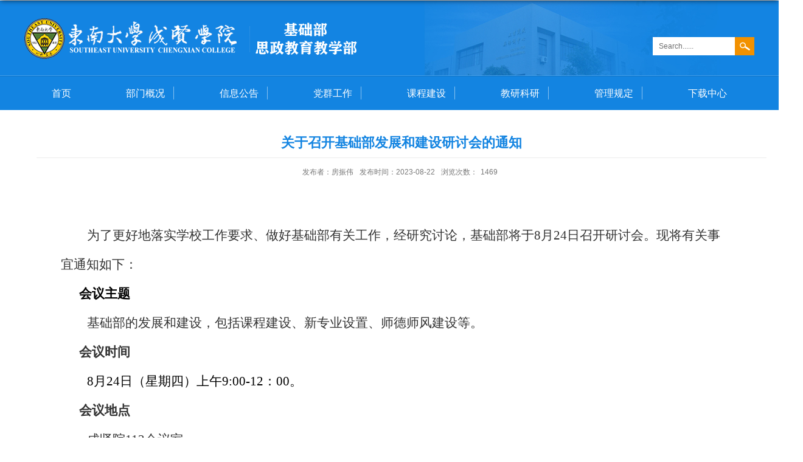

--- FILE ---
content_type: text/html
request_url: http://jcb.cxxy.seu.edu.cn/2023/0822/c1078a52767/page.htm
body_size: 3938
content:
<!DOCTYPE html>
<html>
<head>
<meta charset="utf-8">
<meta name="renderer" content="webkit" />
<meta http-equiv="X-UA-Compatible" content="IE=edge,chrome=1">
<meta name="viewport" content="width=1100"/>
<title>关于召开基础部发展和建设研讨会的通知</title>
<meta name="keywords" content="部门名称">
<meta name="description" content="学校描述" >
<meta name="description" content="关于召开基础部发展和建设研讨会的通知为了更好地落实学校工作要求、做好基础部有关工作，经研究讨论，基础部将于8月24日召开研讨会。现将有关事宜通知如下：会议主题基础部的发展和建设，包括课程建设、新专业设置、师德师风建设等。会议时间8月24日（星期四）上午9:00-12：00。会议地点成贤院112会议室。参加人员部领导，总支委员，各教研室主任、课程负责人，各支部书记，副高及以上职称教师。会议议程张福保副部长主持。1. 一流课程建设负责人发言（谭艳珍、白磊、周耘）。2.董梅芳书记发言（关于师德师风建设）3.自由发言、讨论。4.刘须明部长讲话。请相关人员准时参会。    2023年8月18日 " />

<link type="text/css" href="/_css/_system/system.css" rel="stylesheet"/>
<link type="text/css" href="/_upload/site/1/style/1/1.css" rel="stylesheet"/>
<link type="text/css" href="/_upload/site/00/1f/31/style/24/24.css" rel="stylesheet"/>
<link type="text/css" href="/_js/_portletPlugs/sudyNavi/css/sudyNav.css" rel="stylesheet" />
<link type="text/css" href="/_js/_portletPlugs/datepicker/css/datepicker.css" rel="stylesheet" />
<link type="text/css" href="/_js/_portletPlugs/simpleNews/css/simplenews.css" rel="stylesheet" />

<script language="javascript" src="/_js/sudy-jquery-autoload.js" jquery-src="/_js/jquery-2.x.min.js" sudy-wp-context="" sudy-wp-siteId="31"></script>
<script language="javascript" src="/_js/jquery-migrate.min.js"></script>
<script language="javascript" src="/_js/jquery.sudy.wp.visitcount.js"></script>
<script type="text/javascript" src="/_js/_portletPlugs/sudyNavi/jquery.sudyNav.js"></script>
<script type="text/javascript" src="/_js/_portletPlugs/datepicker/js/jquery.datepicker.js"></script>
<script type="text/javascript" src="/_js/_portletPlugs/datepicker/js/datepicker_lang_HK.js"></script>
<link rel="stylesheet" href="/_upload/tpl/00/2c/44/template44/style.css" type="text/css" />
<link rel="icon" href="/_upload/tpl/00/2c/44/template44/favicon.ico" mce_href="/_upload/tpl/00/2c/44/template44/favicon.ico" type="image/x-icon">
<!--[if lt IE 9]>
	<script src="/_upload/tpl/00/2c/44/template44/extends/libs/html5.js"></script>
<![endif]-->
</head>
<body class="list">
<!--Start||head-->
<div class="wrapper header" id="header">
	<div class="inner">
		<div class="mod clearfix">
			<div class="head-left" frag="面板01">
				<!--logo开始-->
				<div class="sitelogo" frag="窗口01" portletmode="simpleSiteAttri">
					<a href="/main.htm" title="返回基础部首页"><img border='0' src='/_upload/site/00/1f/31/logo.png' /><span class="sitetitle"></span></a> 
				</div>
				<!--//logo结束-->
			</div>
			<div class="head-right">
				<div class="searchbox" frag="窗口03" portletmode="search">
						<div class="wp-search clearfix">
							<form action="/_web/_search/api/search/new.rst?locale=zh_CN&request_locale=zh_CN&_p=YXM9MzEmdD00NCZkPTEyNCZwPTMmZj03OTEmYT0wJm09U04mfGJubkNvbHVtblZpcnR1YWxOYW1lPTc5MSY_" method="post" target="_blank">
								<div class="search-input">
									<input name="keyword" class="search-title" type="text" value="Search......" onblur="if(this.value == '') { this.value = 'Search......'; }" onfocus="if(this.value == 'Search......') { this.value = ''; }" placeholder="Search......"/>
								</div>
								<div class="search-btn">
									<input name="submit" class="search-submit" type="submit" value=""/>
								</div>
							</form>
						</div>
				</div>			
			</div>

		</div>
	</div>
</div>
<!--End||head-->
<!--Start||nav-->
<div class="wrapper nav wp-navi" id="nav">
	<div class="inner clearfix">
		<div class="wp-panel">
			<div class="wp-window" frag="窗口1" portletmode="simpleSudyNavi" configs="{'c5':'1','c9':'0','c6':'0','c4':'_self','c8':'2','c2':'1','c7':'2','c3':'10','c1':'1'}" contents="{'c2':'0'}">
				
					
					<ul class="wp-menu">
						
						<li class="menu-item i1"><a class="menu-link" href="http://jcb.cxxy.seu.edu.cn/main.htm" target="_self">首页</a>
							
						</li>
						
						<li class="menu-item i2"><a class="menu-link" href="/1067/list.htm" target="_self">部门概况</a>
							
							<em class="menu-switch-arrow"></em>
							<ul class="sub-menu ">
								
								<li class="sub-item i2-1"><a class="sub-link" href="/1074/list.htm" target="_self">部门简介</a>
									
								</li>
								
								<li class="sub-item i2-2"><a class="sub-link" href="/1075/list.htm" target="_self">机构设置</a>
									
								</li>
								
								<li class="sub-item i2-3"><a class="sub-link" href="/1076/list.htm" target="_self">师资队伍</a>
									
							<em class="menu-switch-arrow"></em>
							<ul class="sub-menu ">
								
								<li class="sub-item i2-3-1"><a class="sub-link" href="/js/list.htm" target="_self">教授</a>
									
								</li>
								
								<li class="sub-item i2-3-2"><a class="sub-link" href="/fjs/list.htm" target="_self">副教授</a>
									
								</li>
								
								<li class="sub-item i2-3-3"><a class="sub-link" href="/js_1505/list.htm" target="_self">讲师</a>
									
								</li>
								
								<li class="sub-item i2-3-4"><a class="sub-link" href="/zj/list.htm" target="_self">助教</a>
									
								</li>
								
							</ul>
							
								</li>
								
							</ul>
							
						</li>
						
						<li class="menu-item i3"><a class="menu-link" href="/1068/list.htm" target="_self">信息公告</a>
							
							<em class="menu-switch-arrow"></em>
							<ul class="sub-menu ">
								
								<li class="sub-item i3-1"><a class="sub-link" href="/1078/list.htm" target="_self">通知公告</a>
									
								</li>
								
								<li class="sub-item i3-2"><a class="sub-link" href="/1079/list.htm" target="_self">图片新闻</a>
									
								</li>
								
								<li class="sub-item i3-3"><a class="sub-link" href="/xkdt/list.htm" target="_self">部门动态</a>
									
								</li>
								
							</ul>
							
						</li>
						
						<li class="menu-item i4"><a class="menu-link" href="/1069/list.htm" target="_self">党群工作</a>
							
							<em class="menu-switch-arrow"></em>
							<ul class="sub-menu ">
								
								<li class="sub-item i4-1"><a class="sub-link" href="/1154/list.htm" target="_self">支部设置</a>
									
								</li>
								
								<li class="sub-item i4-2"><a class="sub-link" href="/1155/list.htm" target="_self">党建动态</a>
									
								</li>
								
								<li class="sub-item i4-3"><a class="sub-link" href="/gh/list.htm" target="_self">工会动态</a>
									
								</li>
								
							</ul>
							
						</li>
						
						<li class="menu-item i5"><a class="menu-link" href="/1070/list.htm" target="_self">课程建设</a>
							
							<em class="menu-switch-arrow"></em>
							<ul class="sub-menu ">
								
								<li class="sub-item i5-1"><a class="sub-link" href="/1159/list.htm" target="_self">课程设置</a>
									
								</li>
								
								<li class="sub-item i5-2"><a class="sub-link" href="/1160/list.htm" target="_self">教学大纲</a>
									
								</li>
								
								<li class="sub-item i5-3"><a class="sub-link" href="/1161/list.htm" target="_self">课程资源</a>
									
								</li>
								
							</ul>
							
						</li>
						
						<li class="menu-item i6"><a class="menu-link" href="/1071/list.htm" target="_self">教研科研</a>
							
							<em class="menu-switch-arrow"></em>
							<ul class="sub-menu ">
								
								<li class="sub-item i6-1"><a class="sub-link" href="/1088/list.htm" target="_self">教学研究</a>
									
								</li>
								
								<li class="sub-item i6-2"><a class="sub-link" href="/kxyj/list.htm" target="_self">科学研究</a>
									
								</li>
								
								<li class="sub-item i6-3"><a class="sub-link" href="/jycg/list.htm" target="_self">获奖情况</a>
									
								</li>
								
							</ul>
							
						</li>
						
						<li class="menu-item i7"><a class="menu-link" href="/1072/list.htm" target="_self">管理规定</a>
							
							<em class="menu-switch-arrow"></em>
							<ul class="sub-menu ">
								
								<li class="sub-item i7-1"><a class="sub-link" href="/gzgc/list.htm" target="_self">工作规程</a>
									
								</li>
								
								<li class="sub-item i7-2"><a class="sub-link" href="/glbf/list.htm" target="_self">管理办法</a>
									
								</li>
								
								<li class="sub-item i7-3"><a class="sub-link" href="/qtgd/list.htm" target="_self">其他规定</a>
									
								</li>
								
							</ul>
							
						</li>
						
						<li class="menu-item i8"><a class="menu-link" href="/1073/list.htm" target="_self">下载中心 </a>
							
						</li>
						
					</ul>
					
				
			</div>
		</div>
	</div>
</div>
<!--End||nav-->
<!--Start||content-->
<div class="wrapper" id="d-container">
	<div class="inner clearfix">
		<div class="infobox">
			<div class="article" frag="窗口3" portletmode="simpleArticleAttri">
				
				  <h1 class="arti_title">关于召开基础部发展和建设研讨会的通知</h1>
				  <h2 class="arti_title"></h2>
				  <p class="arti_metas"><span class="arti_publisher">发布者：房振伟</span><span class="arti_update">发布时间：2023-08-22</span><span class="arti_views">浏览次数：<span class="WP_VisitCount" url="/_visitcountdisplay?siteId=31&type=3&articleId=52767">10</span></span></p>
				  <div class="entry">
					<div class="read"><div class='wp_articlecontent'><p><style type="text/css"> 	 	</style></p><h1 class="cjk" align="center" style="line-height:0.99cm;widows:2;orphans:2;margin:0cm 0.53cm;"></h1><h1 class="cjk" align="center" style="line-height:0.99cm;widows:2;orphans:2;margin:0cm 0.53cm;"><span style="font-size:18px;font-size:21px">&nbsp;</span></h1><p style="text-indent:1.13cm;line-height:1.23cm;widows:2;orphans:2;text-align:left;margin-right:0.66cm;margin-bottom:0cm;"><span style="font-family:仿宋_gb2312, 仿宋;font-size:18px;font-size:21px">为了更好地落实学校工作要求、做好基础部有关工作，经研究讨论，基础部将于</span><span style="font-family:仿宋_gb2312, 仿宋;font-size:18px;font-size:21px"><span lang="en-US">8</span></span><span style="font-family:仿宋_gb2312, 仿宋;font-size:18px;font-size:21px">月</span><span style="font-family:仿宋_gb2312, 仿宋;font-size:18px;font-size:21px"><span lang="en-US">24</span></span><span style="font-family:仿宋_gb2312, 仿宋;font-size:18px;font-size:21px">日召开研讨会。现将有关事宜通知如下：</span></p><ol class=" list-paddingleft-2"><li><p style="line-height:1.23cm;widows:2;orphans:2;text-align:left;margin-right:0.66cm;margin-bottom:0cm;"><span style="color:#333333;font-family:微软雅黑, sans-serif;font-family:微软雅黑, sans-serif;font-size:16px;"><span style="color:#000000;font-family:仿宋_gb2312, 仿宋;font-family:仿宋_gb2312, 仿宋;font-size:18px;font-size:21px"><strong>会议</strong></span><span style="color:#000000;font-family:仿宋_gb2312, 仿宋;font-family:仿宋_gb2312, 仿宋;font-size:18px;font-size:21px"><strong>主题</strong></span></span></p></li></ol><p style="text-indent:1.13cm;line-height:1.23cm;widows:2;orphans:2;text-align:justify;margin-bottom:0cm;"><span style="font-family:仿宋_gb2312, 仿宋;font-size:18px;font-size:21px">基础部的发展和建设，包括课程建设、新专业设置、师德师风建设等。</span></p><ol start="2" class=" list-paddingleft-2"><li><p style="line-height:1.23cm;widows:2;orphans:2;text-align:left;margin-right:0.66cm;margin-bottom:0cm;"><span style="font-family:仿宋_gb2312, 仿宋;font-size:18px;font-size:21px"><strong>会议时间</strong></span></p></li></ol><p style="line-height:1.23cm;widows:2;orphans:2;text-align:left;margin-left:1.13cm;margin-right:0.66cm;margin-bottom:0cm;"><span style="color:#333333;"><span style="font-family:微软雅黑, sans-serif;font-size:16px;font-size:16px;color:#000000;font-size:16px;color:#000000;color:#000000;color:#000000;font-family:仿宋_gb2312, 仿宋;font-size:16px;color:#000000;color:#000000;color:#000000;font-family:仿宋_gb2312, 仿宋;color:#000000;color:#000000;font-family:仿宋_gb2312, 仿宋;color:#000000;font-family:仿宋_gb2312, 仿宋;font-family:仿宋_gb2312, 仿宋;font-size:18px;font-size:21px">8</span><span style="font-family:微软雅黑, sans-serif;font-size:16px;font-size:16px;color:#000000;font-size:16px;color:#000000;color:#000000;font-family:仿宋_gb2312, 仿宋;font-size:16px;color:#000000;color:#000000;font-family:仿宋_gb2312, 仿宋;color:#000000;font-family:仿宋_gb2312, 仿宋;font-family:仿宋_gb2312, 仿宋;font-size:18px;font-size:21px">月</span><span style="font-family:微软雅黑, sans-serif;font-size:16px;font-size:16px;color:#000000;font-size:16px;color:#000000;color:#000000;color:#000000;font-family:仿宋_gb2312, 仿宋;font-size:16px;color:#000000;color:#000000;color:#000000;font-family:仿宋_gb2312, 仿宋;color:#000000;color:#000000;font-family:仿宋_gb2312, 仿宋;color:#000000;font-family:仿宋_gb2312, 仿宋;font-family:仿宋_gb2312, 仿宋;font-size:18px;font-size:21px">24</span><span style="font-family:微软雅黑, sans-serif;font-size:16px;font-size:16px;color:#000000;font-size:16px;color:#000000;color:#000000;font-family:仿宋_gb2312, 仿宋;font-size:16px;color:#000000;color:#000000;font-family:仿宋_gb2312, 仿宋;color:#000000;font-family:仿宋_gb2312, 仿宋;font-family:仿宋_gb2312, 仿宋;font-size:18px;font-size:21px">日（星期四）上午</span><span style="font-family:微软雅黑, sans-serif;font-size:16px;"><span lang="en-US"><span style="color:#000000;font-family:仿宋_gb2312, 仿宋;font-family:仿宋_gb2312, 仿宋;font-size:18px;font-size:21px">9:00-</span><span style="color:#000000;font-family:仿宋_gb2312, 仿宋;font-family:仿宋_gb2312, 仿宋;font-size:18px;font-size:21px">12</span></span></span><span style="font-family:微软雅黑, sans-serif;font-size:16px;font-size:16px;color:#000000;font-size:16px;color:#000000;color:#000000;font-family:仿宋_gb2312, 仿宋;font-size:16px;color:#000000;color:#000000;font-family:仿宋_gb2312, 仿宋;color:#000000;font-family:仿宋_gb2312, 仿宋;font-family:仿宋_gb2312, 仿宋;font-size:18px;font-size:21px">：</span><span style="font-family:微软雅黑, sans-serif;font-size:16px;"><span lang="en-US"><span style="color:#000000;font-family:仿宋_gb2312, 仿宋;font-family:仿宋_gb2312, 仿宋;font-size:18px;font-size:21px">0</span><span style="color:#000000;font-family:仿宋_gb2312, 仿宋;font-family:仿宋_gb2312, 仿宋;font-size:18px;font-size:21px">0</span></span></span><span style="font-family:微软雅黑, sans-serif;font-size:16px;font-size:16px;color:#000000;font-size:16px;color:#000000;color:#000000;font-family:仿宋_gb2312, 仿宋;font-size:16px;color:#000000;color:#000000;font-family:仿宋_gb2312, 仿宋;color:#000000;font-family:仿宋_gb2312, 仿宋;font-family:仿宋_gb2312, 仿宋;font-size:18px;font-size:21px">。</span></span></p><ol start="3" class=" list-paddingleft-2"><li><p style="line-height:1.23cm;widows:2;orphans:2;text-align:left;margin-right:0.66cm;margin-bottom:0cm;"><span style="font-family:仿宋_gb2312, 仿宋;font-size:18px;font-size:21px"><strong>会议地点</strong></span></p></li></ol><p style="line-height:1.23cm;widows:2;orphans:2;text-align:left;margin-left:1.13cm;margin-right:0.66cm;margin-bottom:0cm;"><span style="font-family:仿宋_gb2312, 仿宋;font-size:18px;font-size:21px">成贤院</span><span style="font-family:仿宋_gb2312, 仿宋;font-size:18px;font-size:21px"><span lang="en-US">112</span></span><span style="font-family:仿宋_gb2312, 仿宋;font-size:18px;font-size:21px">会议室。</span></p><ol start="4" class=" list-paddingleft-2"><li><p class="cjk" style="line-height:1.23cm;margin-bottom:0cm;"><span style="font-family:仿宋_gb2312, 仿宋;font-size:18px;font-size:21px"><strong>参加人员</strong></span></p></li></ol><p class="cjk" style="text-indent:1.13cm;line-height:1.23cm;margin-bottom:0cm;"><span style="font-family:仿宋_gb2312, 仿宋;font-size:18px;font-size:21px">部领导，总支委员，各教研室主任、课程负责人，各支部书记，副高及以上职称教师。</span></p><ol start="5" class=" list-paddingleft-2"><li><p class="cjk" style="line-height:1.23cm;margin-bottom:0cm;"><span style="font-family:仿宋_gb2312, 仿宋;font-size:18px;font-size:21px"><strong>会议议程</strong></span></p></li></ol><p class="cjk" style="text-indent:1.13cm;widows:2;orphans:2;text-align:left;margin-bottom:0cm;"><span style="color:#000000;font-family:仿宋_gb2312, 仿宋;font-family:仿宋_gb2312, 仿宋;font-size:18px;font-size:21px">张福保副部长</span><span style="color:#000000;font-family:仿宋_gb2312, 仿宋;font-family:仿宋_gb2312, 仿宋;font-size:18px;font-size:21px">主持。</span></p><p class="cjk" style="widows:2;orphans:2;text-align:left;margin-left:0.74cm;margin-bottom:0cm;"><span style="font-family:calibri, sans-serif;color:#000000;color:#000000;color:#000000;font-family:仿宋_gb2312, 仿宋;color:#000000;color:#000000;font-family:仿宋_gb2312, 仿宋;color:#000000;font-family:仿宋_gb2312, 仿宋;font-family:仿宋_gb2312, 仿宋;font-size:18px;font-size:21px">1. </span><span style="color:#000000;font-family:仿宋_gb2312, 仿宋;font-family:仿宋_gb2312, 仿宋;font-size:18px;font-size:21px">一流课程建设负责人发言（谭艳珍、白磊、周耘）。</span></p><p class="cjk" style="widows:2;orphans:2;text-align:left;margin-left:0.74cm;margin-bottom:0cm;"><span style="font-family:calibri, sans-serif;color:#000000;color:#000000;color:#000000;font-family:仿宋_gb2312, 仿宋;color:#000000;color:#000000;font-family:仿宋_gb2312, 仿宋;color:#000000;font-family:仿宋_gb2312, 仿宋;font-family:仿宋_gb2312, 仿宋;font-size:18px;font-size:21px">2.</span><span style="color:#000000;font-family:仿宋_gb2312, 仿宋;font-family:仿宋_gb2312, 仿宋;font-size:18px;font-size:21px">董梅芳书记发言（关于师德师风建设）</span></p><p class="cjk" style="text-indent:0.56cm;widows:2;orphans:2;text-align:left;margin-bottom:0cm;"><span style="font-family:calibri, sans-serif;"><span lang="en-US"><span style="color:#000000;font-family:仿宋_gb2312, 仿宋;font-family:仿宋_gb2312, 仿宋;font-size:18px;font-size:21px">3</span><span style="color:#000000;font-family:仿宋_gb2312, 仿宋;font-family:仿宋_gb2312, 仿宋;font-size:18px;font-size:21px">.</span></span></span><span style="color:#000000;font-family:仿宋_gb2312, 仿宋;font-family:仿宋_gb2312, 仿宋;font-size:18px;font-size:21px">自由发言、讨论。</span></p><p class="cjk" style="text-indent:0.56cm;widows:2;orphans:2;text-align:left;margin-bottom:0cm;"><span style="font-family:calibri, sans-serif;color:#000000;color:#000000;color:#000000;font-family:仿宋_gb2312, 仿宋;color:#000000;color:#000000;font-family:仿宋_gb2312, 仿宋;color:#000000;font-family:仿宋_gb2312, 仿宋;font-family:仿宋_gb2312, 仿宋;font-size:18px;font-size:21px">4.</span><span style="color:#000000;font-family:仿宋_gb2312, 仿宋;font-family:仿宋_gb2312, 仿宋;font-size:18px;font-size:21px">刘须明部长讲话</span><span style="color:#000000;font-family:仿宋_gb2312, 仿宋;font-family:仿宋_gb2312, 仿宋;font-size:18px;font-size:21px">。</span></p><p style="text-indent:1.13cm;line-height:1.23cm;widows:2;orphans:2;text-align:left;margin-right:0.66cm;margin-bottom:0cm;"><span style="font-family:仿宋_gb2312, 仿宋;font-size:18px;font-size:21px">请相关人员准时参会。</span></p><p style="line-height:1.23cm;widows:2;orphans:2;text-align:justify;margin-right:0.66cm;margin-bottom:0cm;"><span style="color:#333333;"><span style="color:#4c4c4c;">&nbsp;&nbsp;&nbsp;&nbsp;&nbsp;&nbsp;&nbsp;&nbsp;&nbsp;&nbsp;&nbsp;&nbsp;&nbsp;&nbsp;&nbsp;&nbsp;&nbsp;&nbsp;&nbsp;&nbsp;</span><span style="color:#000000;">&nbsp; &nbsp; &nbsp; &nbsp;&nbsp;&nbsp;&nbsp;&nbsp;&nbsp;&nbsp;&nbsp;&nbsp;&nbsp;&nbsp;&nbsp;&nbsp;&nbsp;&nbsp;&nbsp; &nbsp;&nbsp;&nbsp;&nbsp;&nbsp;&nbsp;&nbsp;&nbsp;&nbsp;&nbsp;&nbsp;&nbsp;</span><span style="color:#000000;"></span><span style="color:#000000;"></span><span style="color:#000000;"></span><span style="font-family:微软雅黑, sans-serif;font-size:16px;font-size:16px;color:#000000;font-size:16px;color:#000000;color:#000000;color:#000000;font-family:仿宋_gb2312, 仿宋;font-size:16px;color:#000000;color:#000000;color:#000000;font-family:仿宋_gb2312, 仿宋;color:#000000;color:#000000;font-family:仿宋_gb2312, 仿宋;color:#000000;font-family:仿宋_gb2312, 仿宋;font-family:仿宋_gb2312, 仿宋;font-size:18px;font-size:21px">2023</span><span style="font-family:微软雅黑, sans-serif;font-size:16px;font-size:16px;color:#000000;font-size:16px;color:#000000;color:#000000;font-family:仿宋_gb2312, 仿宋;font-size:16px;color:#000000;color:#000000;font-family:仿宋_gb2312, 仿宋;color:#000000;font-family:仿宋_gb2312, 仿宋;font-family:仿宋_gb2312, 仿宋;font-size:18px;font-size:21px">年</span><span style="font-family:微软雅黑, sans-serif;font-size:16px;font-size:16px;color:#000000;font-size:16px;color:#000000;color:#000000;color:#000000;font-family:仿宋_gb2312, 仿宋;font-size:16px;color:#000000;color:#000000;color:#000000;font-family:仿宋_gb2312, 仿宋;color:#000000;color:#000000;font-family:仿宋_gb2312, 仿宋;color:#000000;font-family:仿宋_gb2312, 仿宋;font-family:仿宋_gb2312, 仿宋;font-size:18px;font-size:21px">8</span><span style="font-family:微软雅黑, sans-serif;font-size:16px;font-size:16px;color:#000000;font-size:16px;color:#000000;color:#000000;font-family:仿宋_gb2312, 仿宋;font-size:16px;color:#000000;color:#000000;font-family:仿宋_gb2312, 仿宋;color:#000000;font-family:仿宋_gb2312, 仿宋;font-family:仿宋_gb2312, 仿宋;font-size:18px;font-size:21px">月</span><span style="font-family:微软雅黑, sans-serif;font-size:16px;font-size:16px;color:#000000;font-size:16px;color:#000000;color:#000000;color:#000000;font-family:仿宋_gb2312, 仿宋;font-size:16px;color:#000000;color:#000000;color:#000000;font-family:仿宋_gb2312, 仿宋;color:#000000;color:#000000;font-family:仿宋_gb2312, 仿宋;color:#000000;font-family:仿宋_gb2312, 仿宋;font-family:仿宋_gb2312, 仿宋;font-size:18px;font-size:21px">18</span><span style="font-family:微软雅黑, sans-serif;font-size:16px;"><span style="color:#000000;font-family:仿宋_gb2312, 仿宋;font-family:仿宋_gb2312, 仿宋;font-size:18px;font-size:21px">日 </span><span style="color:#000000;font-family:宋体;">&nbsp;</span><span style="color:#4c4c4c;font-family:宋体;"></span></span></span></p><p class="cjk" style="line-height:1.23cm;margin-bottom:0cm;"><br /></p><p class="cjk" style="margin-bottom:0cm;"><br /></p><p><br /></p></div></div>
				  </div>
				
			</div>
		</div>
  </div>
</div>
<!--End||content-->
<!--Start||footer-->
<div class="wrapper footer" id="footer">
	<div class="inner">
		<div class="mod clearfix">
			<div class="foot-left" frag="窗口90" portletmode="simpleSiteAttri">
									<p class="copyright"><span> 东南大学成贤学院</span><span>地址：江苏省南京市江北新区东大路6号 </span></p>
<p class="copyright"><span> 电话：025-58662812  邮编：210088</span></p>
				
			</div>
		</div>
	</div>
</div>
<!--End||footer-->
</body>
<script type="text/javascript" src="/_upload/tpl/00/2c/44/template44/js/comcus.js"></script>
<script type="text/javascript" src="/_upload/tpl/00/2c/44/template44/js/list.js"></script>
</html>
 <img src="/_visitcount?siteId=31&type=3&articleId=52767" style="display:none" width="0" height="0"/>

--- FILE ---
content_type: text/html;charset=UTF-8
request_url: http://jcb.cxxy.seu.edu.cn/_visitcountdisplay?siteId=31&type=3&articleId=52767
body_size: 6
content:
1469
